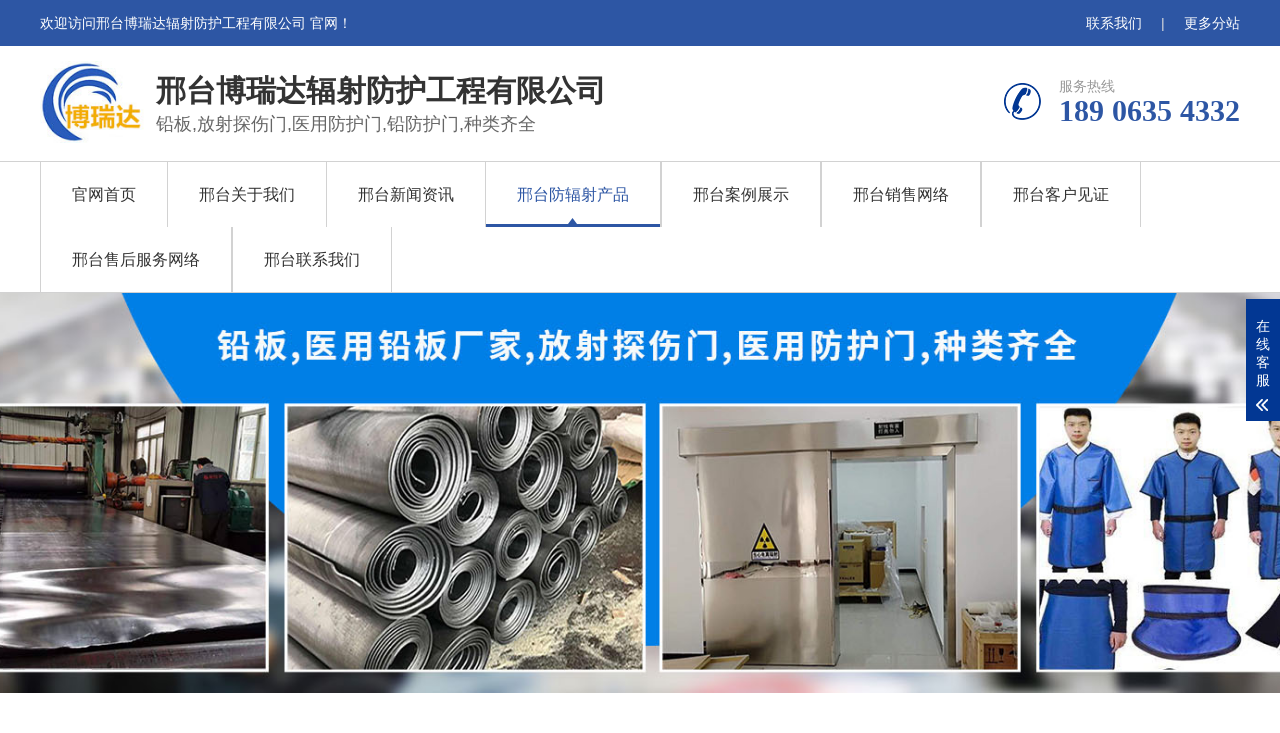

--- FILE ---
content_type: text/html; charset=utf-8
request_url: http://xingtai.lcyggj.com/pro/pro1/750.html
body_size: 7647
content:
<!DOCTYPE html>
<html lang="zh-CN">
<head>
<meta charset="UTF-8">
<meta http-equiv="X-UA-Compatible" content="IE=Edge">
<meta name="renderer" content="webkit|ie-comp|ie-stand" />
<meta name="viewport" content="width=device-width, initial-scale=1.0, maximum-scale=1.0, user-scalable=0">
<meta http-equiv="Cache-Control" content="no-transform"/> 
<meta name="applicable-device" content="pc">
<meta name="MobileOptimized" content="width"/>
<meta name="HandheldFriendly" content="true"/>
<title>阻隔辐射铅板材价格</title>
<meta name="keywords" content="阻隔辐射铅板材价格">
<meta name="description" content="铅板是一种对辐射有良好屏蔽作用的材料，被广泛应用于医疗、核工业、电力、矿山等领域的辐射屏蔽和防护。例如，在医院放射科、放疗机房、工业探伤室等场所，常常使用铅板作为墙体、门、窗等结构的防护材料，以保护工作人员和患者的安全。">
<link rel="stylesheet" href="/template/default/index/css/animate.min.css">
<link rel="stylesheet" href="/template/default/index/css/swiper.min.css">
<link rel="stylesheet" href="/template/default/index/css/yunu.css">
<link rel="Shortcut Icon" type=image/x-icon href="/favicon.ico" />
<link rel="stylesheet" href="/template/default/index/css/media.css">
<script src="/template/default/index/js/jquery.min.js"></script>
<script src="/template/default/index/js/wow.min.js"></script>
<script src="/template/default/index/js/swiper.min.js"></script>
<script src="/template/default/index/js/yunu.js"></script>
</head>
<body>
<script>
var _hmt = _hmt || [];
(function() {
  var hm = document.createElement("script");
  hm.src = "https://hm.baidu.com/hm.js?ffdb849e67dc50bda9527be0763faa42";
  var s = document.getElementsByTagName("script")[0]; 
  s.parentNode.insertBefore(hm, s);
})();
</script>

<div class="topbar">
  <div class="container clearfix">
       <span class="fr">
            <a href="http://xingtai.lcyggj.com/contactus/">联系我们</a> 
            <em>|</em>
            <a href="http://xingtai.lcyggj.com/map/">更多分站</a>
            </span> 
            <span>欢迎访问邢台博瑞达辐射防护工程有限公司 官网！</span> 
       </div>
</div>
<div class="header">
  <div class="container clearfix"> <a href="javascript:;" class="menu-btn"><span></span></a>
    <div class="logo img-center wow zoomIn"><a href="http://xingtai.lcyggj.com/" title="邢台博瑞达辐射防护工程有限公司 "><img src="/uploads/image/20231007/9206283a1aacbdb33a887a7fab70e399.jpg" alt="邢台博瑞达辐射防护工程有限公司 "></a></div>
    <div class="text wow zoomIn"><strong>邢台博瑞达辐射防护工程有限公司 </strong>铅板,放射探伤门,医用防护门,铅防护门,种类齐全</div>
    <div class="tel wow bounce">服务热线<strong>189 0635 4332</strong></div>
  </div>
    <div class="nav">
    <div class="container">
      <ul>
        <li><a href="http://xingtai.lcyggj.com/">官网首页</a></li>
                <li class="dropdown"> <i class="arr"></i> <a href="http://xingtai.lcyggj.com/about/">邢台关于我们</a>
                    <div class="dropdown-box">
             
            <p><a href="http://xingtai.lcyggj.com/about/">邢台公司简介</a></p>
             
            <p><a href="http://xingtai.lcyggj.com/fengcai/">邢台公司图片</a></p>
                      </div>
                  </li>
                <li class="dropdown"> <i class="arr"></i> <a href="http://xingtai.lcyggj.com/news/">邢台新闻资讯</a>
                    <div class="dropdown-box">
             
            <p><a href="http://xingtai.lcyggj.com/news/companynews/">邢台公司新闻</a></p>
             
            <p><a href="http://xingtai.lcyggj.com/news/industynews/">邢台行业资讯</a></p>
             
            <p><a href="http://xingtai.lcyggj.com/news/wenti/">邢台常见问题</a></p>
                      </div>
                  </li>
                <li class="dropdown active"> <i class="arr"></i> <a href="http://xingtai.lcyggj.com/pro/">邢台防辐射产品</a>
                    <div class="dropdown-box">
             
            <p><a href="http://xingtai.lcyggj.com/pro/pro1/">邢台防辐射铅板</a></p>
             
            <p><a href="http://xingtai.lcyggj.com/pro/pro2/">邢台防辐射铅门</a></p>
             
            <p><a href="http://xingtai.lcyggj.com/pro/pro3/">邢台防辐射硫酸钡</a></p>
             
            <p><a href="http://xingtai.lcyggj.com/pro/pro4/">邢台防辐射铅屏风</a></p>
             
            <p><a href="http://xingtai.lcyggj.com/pro/pro5/">邢台防辐射铅衣</a></p>
             
            <p><a href="http://xingtai.lcyggj.com/pro/pro6/">邢台铅制品</a></p>
                      </div>
                  </li>
                <li class="">  <a href="http://xingtai.lcyggj.com/case/">邢台案例展示</a>
                  </li>
                <li class="">  <a href="http://xingtai.lcyggj.com/network/">邢台销售网络</a>
                  </li>
                <li class="">  <a href="http://xingtai.lcyggj.com/kehujianzheng/">邢台客户见证</a>
                  </li>
                <li class="">  <a href="http://xingtai.lcyggj.com/map/">邢台售后服务网络</a>
                  </li>
                <li class="">  <a href="http://xingtai.lcyggj.com/contactus/">邢台联系我们</a>
                  </li>
         
      </ul>
    </div>
  </div>
</div>
<div class=" banner-sub" style="background-image:url(/uploads/nybanner.jpg)"></div>

<div class="section-sub">
  <div class="container">
    <div class="ct2 clearfix">
      <div class="ct2-sd">
    <div class="panel-sd">
            <div class="tit"><span>邢台防辐射产品</span>product center</div>
      
            <ul class="lanmu">
                    <li class="active open"><a href="http://xingtai.lcyggj.com/pro/pro1/">邢台防辐射铅板</a>
                      </li>
                    <li class=""><a href="http://xingtai.lcyggj.com/pro/pro2/">邢台防辐射铅门</a>
                      </li>
                    <li class=""><a href="http://xingtai.lcyggj.com/pro/pro3/">邢台防辐射硫酸钡</a>
                      </li>
                    <li class=""><a href="http://xingtai.lcyggj.com/pro/pro4/">邢台防辐射铅屏风</a>
                      </li>
                    <li class=""><a href="http://xingtai.lcyggj.com/pro/pro5/">邢台防辐射铅衣</a>
                      </li>
                    <li class=""><a href="http://xingtai.lcyggj.com/pro/pro6/">邢台铅制品</a>
                      </li>
                    <li class=""><a href="http://xingtai.lcyggj.com/qianfang/">铅房</a>
                      </li>
                    <li class=""><a href="http://xingtai.lcyggj.com/liusuanbeiban/">硫酸钡板</a>
                      </li>
                    <li class=""><a href="http://xingtai.lcyggj.com/qianboli/">铅玻璃</a>
                      </li>
                </ul>
    </div>
    <div class="panel-sd">
      <div class="tit"><i>联系我们</i>Contact us</div>
      <div class="contact-sd">
          <div class="tel">全国咨询热线<strong>189 0635 4332</strong></div>
          <div class="cont">
              <p><b>邢台博瑞达辐射防护工程有限公司 </b></p>
              <p>公司地址：市经济开发区工业园</p>
              <p>联系电话：189 0635 4332</p>
              <p>联系传真：0635-3855655</p>
              <p>公司邮箱：894552667@QQ.com</p>
          </div>
      </div>
    </div>
  </div>
      <div class="ct2-mn">
        <div class="yunu-curmbs"> <span>您的位置：</span> <a href="http://xingtai.lcyggj.com/">首页</a>&gt;&gt;<a href="http://xingtai.lcyggj.com/pro/">邢台防辐射产品</a>&gt;&gt;<a href="http://xingtai.lcyggj.com/pro/pro1/">邢台防辐射铅板</a> </div>
        <div class="yunu-showcase clearfix">
          <div class="pc-slide">
            <div class="view">
              <div class="swiper-container swiper-container-horizontal">
                <div class="swiper-wrapper">
                  <div class="swiper-slide">
                    <div class="img-center"> <img src="/uploads/image/20240108/298c1ed0a4bb0a34c12d84d4071bac94.jpg" rel="/uploads/image/20240108/298c1ed0a4bb0a34c12d84d4071bac94.jpg" class="jqzoom" /> </div>
                  </div>
                                    <div class="swiper-slide">
                    <div class="img-center"> <img src="/uploads/image/20240108/f361b9c3e4e169b3133c379317785539.jpg" rel="/uploads/image/20240108/f361b9c3e4e169b3133c379317785539.jpg" class="jqzoom" /> </div>
                  </div>
                                    <div class="swiper-slide">
                    <div class="img-center"> <img src="/uploads/image/20240108/3597d7ab099e8b1bed9fb467d7b83d12.jpg" rel="/uploads/image/20240108/3597d7ab099e8b1bed9fb467d7b83d12.jpg" class="jqzoom" /> </div>
                  </div>
                                    <div class="swiper-slide">
                    <div class="img-center"> <img src="/uploads/image/20240108/599b55224a88202ea2ff8bb2305b13df.jpg" rel="/uploads/image/20240108/599b55224a88202ea2ff8bb2305b13df.jpg" class="jqzoom" /> </div>
                  </div>
                                    <div class="swiper-slide">
                    <div class="img-center"> <img src="/uploads/image/20240108/bc670e7dd790fc31c80e381b2298b961.jpg" rel="/uploads/image/20240108/bc670e7dd790fc31c80e381b2298b961.jpg" class="jqzoom" /> </div>
                  </div>
                                    <div class="swiper-slide">
                    <div class="img-center"> <img src="/uploads/image/20240108/9f7e6f88c392746b679b57a53795a2c5.jpg" rel="/uploads/image/20240108/9f7e6f88c392746b679b57a53795a2c5.jpg" class="jqzoom" /> </div>
                  </div>
                                  </div>
              </div>
            </div>
            <div class="preview"> <a class="arrow-left" href="javascript:;"></a> <a class="arrow-right" href="javascript:;"></a>
              <div class="swiper-container swiper-container-horizontal">
                <div class="swiper-wrapper">
                  <div class="swiper-slide">
                    <div class="img-center"><img src="/uploads/image/20240108/298c1ed0a4bb0a34c12d84d4071bac94.jpg"></div>
                  </div>
                                    <div class="swiper-slide">
                    <div class="img-center"><img src="/uploads/image/20240108/f361b9c3e4e169b3133c379317785539.jpg"></div>
                  </div>
                                    <div class="swiper-slide">
                    <div class="img-center"><img src="/uploads/image/20240108/3597d7ab099e8b1bed9fb467d7b83d12.jpg"></div>
                  </div>
                                    <div class="swiper-slide">
                    <div class="img-center"><img src="/uploads/image/20240108/599b55224a88202ea2ff8bb2305b13df.jpg"></div>
                  </div>
                                    <div class="swiper-slide">
                    <div class="img-center"><img src="/uploads/image/20240108/bc670e7dd790fc31c80e381b2298b961.jpg"></div>
                  </div>
                                    <div class="swiper-slide">
                    <div class="img-center"><img src="/uploads/image/20240108/9f7e6f88c392746b679b57a53795a2c5.jpg"></div>
                  </div>
                                  </div>
              </div>
            </div>
          </div>
          <div class="yunu-showcase-info">
            <h1 class="protit">邢台阻隔辐射铅板材价格</h1>
            <p><span style="color: rgb(5, 7, 59); font-family: -apple-system, BlinkMacSystemFont, &quot;Segoe UI&quot;, Roboto, Ubuntu, &quot;Helvetica Neue&quot;, Helvetica, Arial, &quot;PingFang SC&quot;, &quot;Hiragino Sans GB&quot;, &quot;Microsoft YaHei UI&quot;, &quot;Microsoft YaHei&quot;, &quot;Source Han Sans CN&quot;, sans-serif, &quot;Apple Color Emoji&quot;, &quot;Segoe UI Emoji&quot;; font-size: 15px; text-wrap: wrap; background-color: rgb(253, 253, 254);">铅板是一种对辐射有良好屏蔽作用的材料，被广泛应用于医疗、核工业、电力、矿山等领域的辐射屏蔽和防护。例如，在医院放射科、放疗机房、工业探伤室等场所，常常使用铅板作为墙体、门、窗等结构的防护材料，以保护工作人员和患者的安全。</span></p>            <div class="tel"><a href="javascript:;" class="btn1">在线咨询</a>全国热线<br>
              <strong>189 0635 4332</strong></div>
          </div>
        </div>
        <ul class="prod-menu clearfix">
          <li class="active"><a href="javascript:;">产品介绍</a></li>
        </ul>
        <div class="prod-con swiper-container">
          <div class="swiper-wrapper">
            <div class="swiper-slide yunu-infocontent-body">
              <p class="" style="box-sizing: border-box; padding: 0px; -webkit-font-smoothing: antialiased; list-style: none; font-family: -apple-system, BlinkMacSystemFont, &quot;Segoe UI&quot;, Roboto, Ubuntu, &quot;Helvetica Neue&quot;, Helvetica, Arial, &quot;PingFang SC&quot;, &quot;Hiragino Sans GB&quot;, &quot;Microsoft YaHei UI&quot;, &quot;Microsoft YaHei&quot;, &quot;Source Han Sans CN&quot;, sans-serif, &quot;Apple Color Emoji&quot;, &quot;Segoe UI Emoji&quot;; margin-top: 0px; margin-bottom: 0px; font-size: 15px; line-height: 1.75; color: rgb(5, 7, 59); text-wrap: wrap; background-color: rgb(253, 253, 254);">铅板是一种具有多种用途的材料，其主要的用途包括以下几个方面：</p><p class="" style="box-sizing: border-box; padding: 0px; -webkit-font-smoothing: antialiased; list-style: none; font-family: -apple-system, BlinkMacSystemFont, &quot;Segoe UI&quot;, Roboto, Ubuntu, &quot;Helvetica Neue&quot;, Helvetica, Arial, &quot;PingFang SC&quot;, &quot;Hiragino Sans GB&quot;, &quot;Microsoft YaHei UI&quot;, &quot;Microsoft YaHei&quot;, &quot;Source Han Sans CN&quot;, sans-serif, &quot;Apple Color Emoji&quot;, &quot;Segoe UI Emoji&quot;; margin-top: 0px; margin-bottom: 0px; font-size: 15px; line-height: 1.75; color: rgb(5, 7, 59); text-wrap: wrap; background-color: rgb(253, 253, 254);"><img src="/uploads/image/20240108/1704700145.jpg" title="1704700145.jpg" alt="1e761cdc982ad6cacd52a1c5afcf5dd.jpg"/></p><ol style="box-sizing: border-box; padding: 0px 0px 0px 32px; -webkit-font-smoothing: antialiased; list-style-position: outside; list-style-image: none; font-family: -apple-system, BlinkMacSystemFont, &quot;Segoe UI&quot;, Roboto, Ubuntu, &quot;Helvetica Neue&quot;, Helvetica, Arial, &quot;PingFang SC&quot;, &quot;Hiragino Sans GB&quot;, &quot;Microsoft YaHei UI&quot;, &quot;Microsoft YaHei&quot;, &quot;Source Han Sans CN&quot;, sans-serif, &quot;Apple Color Emoji&quot;, &quot;Segoe UI Emoji&quot;; margin-top: 14px; margin-bottom: 1em; font-size: 15px; line-height: 1.75; color: rgb(5, 7, 59); text-wrap: wrap; background-color: rgb(253, 253, 254);" class=" list-paddingleft-2"><li><p>防辐射：铅板是一种对辐射有良好屏蔽作用的材料，被广泛应用于医疗、核工业、电力、矿山等领域的辐射屏蔽和防护。例如，在医院放射科、放疗机房、工业探伤室等场所，常常使用铅板作为墙体、门、窗等结构的防护材料，以保护工作人员和患者的安全。</p></li><li><p>隔音：铅板具有良好的隔音效果，可用于隔音墙、隔音罩等场合，有效降低噪音的传播。</p></li><li><p>铅板还可以用于制造铅蓄电池、电缆护套、保险管等工业产品，以及化工防腐管道、污水处理工程等领域。</p></li><li><p>铅板能吸收放射性射线，可用于核反应堆中减速离心机叶片、医用辐射防护材料等领域。</p></li></ol><p class="" style="box-sizing: border-box; padding: 0px; -webkit-font-smoothing: antialiased; list-style: none; font-family: -apple-system, BlinkMacSystemFont, &quot;Segoe UI&quot;, Roboto, Ubuntu, &quot;Helvetica Neue&quot;, Helvetica, Arial, &quot;PingFang SC&quot;, &quot;Hiragino Sans GB&quot;, &quot;Microsoft YaHei UI&quot;, &quot;Microsoft YaHei&quot;, &quot;Source Han Sans CN&quot;, sans-serif, &quot;Apple Color Emoji&quot;, &quot;Segoe UI Emoji&quot;; margin-top: 14px; margin-bottom: 0px; font-size: 15px; line-height: 1.75; color: rgb(5, 7, 59); text-wrap: wrap; background-color: rgb(253, 253, 254);">总之，铅板具有多种用途，可根据不同的需求进行选择和应用。但需要注意的是，铅板具有一定的放射性，使用时应确保符合相关安全标准和规定，避免对人体造成潜在危害。同时，废弃的铅板应进行妥善处理，以保护环境和人类健康。</p><p><br/></p>            </div>
          </div>
        </div>
        <ul class="yunu-infocontent-epx">
            <li> <span>上一条</span> <a href="http://xingtai.lcyggj.com/pro/pro1/732.html"><em>查看详情 +</em>邢台铅板</a> </li>
            <li> <span>下一条</span> <a href="http://xingtai.lcyggj.com/pro/pro1/754.html"><em>查看详情 +</em>邢台射线防护铅板 支持加工定制</a> </li>
        </ul>
        <div class="yunu-infocontent-return"> 本文标签：<a href="http://xingtai.lcyggj.com/tag/%E9%98%BB%E9%9A%94%E8%BE%90%E5%B0%84%E9%93%85%E6%9D%BF%E6%9D%90">阻隔辐射铅板材</a><a href="http://xingtai.lcyggj.com/tag/%E4%BB%B7%E6%A0%BC">价格</a></div>
        <div class="yunu-link">
          <h4>相关服务 <small>/ service</small></h4>
          <ul class="clearfix">
                 
                <li><a href="http://xingtai.lcyggj.com/pro/pro1/750_邢台阻隔辐射铅板材价格厂家.html">邢台阻隔辐射铅板材价格厂家</a></li>
                 
                <li><a href="http://xingtai.lcyggj.com/pro/pro1/750_邢台阻隔辐射铅板材价格报价.html">邢台阻隔辐射铅板材价格报价</a></li>
                 
                <li><a href="http://xingtai.lcyggj.com/pro/pro1/750_邢台阻隔辐射铅板材价格哪家好.html">邢台阻隔辐射铅板材价格哪家好</a></li>
                 
                <li><a href="http://xingtai.lcyggj.com/pro/pro1/750_邢台阻隔辐射铅板材价格批发.html">邢台阻隔辐射铅板材价格批发</a></li>
                 
                <li><a href="http://xingtai.lcyggj.com/pro/pro1/750_邢台阻隔辐射铅板材价格库存充足.html">邢台阻隔辐射铅板材价格库存充足</a></li>
                 
                <li><a href="http://xingtai.lcyggj.com/pro/pro1/750_邢台阻隔辐射铅板材价格质量可靠.html">邢台阻隔辐射铅板材价格质量可靠</a></li>
                 
                <li><a href="http://xingtai.lcyggj.com/pro/pro1/750_邢台阻隔辐射铅板材价格多少钱一吨.html">邢台阻隔辐射铅板材价格多少钱一吨</a></li>
                 
                <li><a href="http://xingtai.lcyggj.com/pro/pro1/750_邢台阻隔辐射铅板材价格价格多少.html">邢台阻隔辐射铅板材价格价格多少</a></li>
                 
                <li><a href="http://xingtai.lcyggj.com/pro/pro1/750_邢台阻隔辐射铅板材价格生产厂家.html">邢台阻隔辐射铅板材价格生产厂家</a></li>
                 
                <li><a href="http://xingtai.lcyggj.com/pro/pro1/750_邢台阻隔辐射铅板材价格多少钱.html">邢台阻隔辐射铅板材价格多少钱</a></li>
                          </ul>
        </div>
        <div class="yunu-link">
          <h4>地区产品 <small>/ city</small></h4>
          <ul class="clearfix">
                                <li><a href="http://www.lcyggj.com/pro/qiaodong_pro1/750.html">桥东阻隔辐射铅板材价格</a></li>
                                <li><a href="http://www.lcyggj.com/pro/qxi_pro1/750.html">桥西阻隔辐射铅板材价格</a></li>
                                <li><a href="http://www.lcyggj.com/pro/lincheng_pro1/750.html">临城阻隔辐射铅板材价格</a></li>
                                <li><a href="http://www.lcyggj.com/pro/naqiu_pro1/750.html">内丘阻隔辐射铅板材价格</a></li>
                                <li><a href="http://www.lcyggj.com/pro/baixiang_pro1/750.html">柏乡阻隔辐射铅板材价格</a></li>
                                <li><a href="http://www.lcyggj.com/pro/longyao_pro1/750.html">隆尧阻隔辐射铅板材价格</a></li>
                                <li><a href="http://www.lcyggj.com/pro/renxian_pro1/750.html">任县阻隔辐射铅板材价格</a></li>
                                <li><a href="http://www.lcyggj.com/pro/nanhe_pro1/750.html">南和阻隔辐射铅板材价格</a></li>
                                <li><a href="http://www.lcyggj.com/pro/nj_pro1/750.html">宁晋阻隔辐射铅板材价格</a></li>
                                <li><a href="http://www.lcyggj.com/pro/julu_pro1/750.html">巨鹿阻隔辐射铅板材价格</a></li>
                          </ul>
        </div>
        <div class="yunu-link">
          <h4>相关产品 <small>/ product</small></h4>
          <ul class="list-1 list-1-2 clearfix">
             		
             <li><a href="http://xingtai.lcyggj.com/pro/pro1/1146.html"  title="邢台防辐射铅板">
              <div class="img-cover"><span style="background-image: url(/uploads/image/20250808141444.png);"></span></div>
              <div class="text">
                <p>邢台防辐射铅板 <span></span></p>
              </div>
              </a> </li>
              		
             <li><a href="http://xingtai.lcyggj.com/pro/pro1/1138.html"  title="邢台射线在铅板中衰减 原理">
              <div class="img-cover"><span style="background-image: url(/uploads/image/20250821140128.png);"></span></div>
              <div class="text">
                <p>邢台射线在铅板中衰减 原理 <span></span></p>
              </div>
              </a> </li>
              		
             <li><a href="http://xingtai.lcyggj.com/pro/pro1/1129.html"  title="邢台防辐射铅板">
              <div class="img-cover"><span style="background-image: url(/uploads/image/20250808141421.png);"></span></div>
              <div class="text">
                <p>邢台防辐射铅板 <span></span></p>
              </div>
              </a> </li>
              		
             <li><a href="http://xingtai.lcyggj.com/pro/pro1/1119.html"  title="邢台防辐射铅板">
              <div class="img-cover"><span style="background-image: url(/uploads/image/20250709142153.png);"></span></div>
              <div class="text">
                <p>邢台防辐射铅板 <span></span></p>
              </div>
              </a> </li>
               
          </ul>
        </div>
        <div class="yunu-link">
          <h4>相关新闻 <small>/ news</small></h4>
          <ul class="list-4 clearfix">
              		
              <li><a href="http://xingtai.lcyggj.com/news/companynews/1047.html"  title="邢台铅砖真的能够减少辐射吗？">邢台铅砖真的能够减少辐射吗？<span>[ 2025-02-20 ]</span></a></li>
              		
              <li><a href="http://xingtai.lcyggj.com/news/companynews/1041.html"  title="邢台防辐射铅门-铅门价格-防护铅门-铅门厂家山东宏鑫宇射线防护工程有限公司">邢台防辐射铅门-铅门价格-防护铅门-铅门厂家山东宏鑫宇射线防护工程有限公司<span>[ 2025-02-20 ]</span></a></li>
              		
              <li><a href="http://xingtai.lcyggj.com/news/companynews/1036.html"  title="邢台铅块有哪些优势">邢台铅块有哪些优势<span>[ 2025-02-20 ]</span></a></li>
              		
              <li><a href="http://xingtai.lcyggj.com/news/companynews/1032.html"  title="邢台医用射线防护门选择射线防护材料要点">邢台医用射线防护门选择射线防护材料要点<span>[ 2025-02-20 ]</span></a></li>
              		
              <li><a href="http://xingtai.lcyggj.com/news/companynews/1028.html"  title="邢台防辐射铅板性能跟其密度关系很大">邢台防辐射铅板性能跟其密度关系很大<span>[ 2025-02-20 ]</span></a></li>
              		
              <li><a href="http://xingtai.lcyggj.com/news/companynews/1026.html"  title="邢台铅板的生产产品特点">邢台铅板的生产产品特点<span>[ 2025-02-20 ]</span></a></li>
              		
              <li><a href="http://xingtai.lcyggj.com/news/companynews/1023.html"  title="邢台防辐射铅门就能阻绝辐射吗">邢台防辐射铅门就能阻绝辐射吗<span>[ 2025-02-20 ]</span></a></li>
              		
              <li><a href="http://xingtai.lcyggj.com/news/companynews/1018.html"  title="邢台铅板的用途有哪些？如何选择合适的铅板？">邢台铅板的用途有哪些？如何选择合适的铅板？<span>[ 2025-01-10 ]</span></a></li>
               
           </ul>
        </div>
      </div>
    </div>
  </div>
</div>
<script src="/template/default/index/js/jquery.imagezoom.min.js"></script> 
<script>
    var banner = new Swiper('.banner-sub', {
        autoplay: true,
        navigation: {
            prevEl: '.banner-sub .swiper-button-prev',
            nextEl: '.banner-sub .swiper-button-next'
        },
        pagination: {
            el: '.banner-sub .swiper-pagination',
            clickable: true
        }
    });
    if ($(window).width() > 767) {
        $('.jqzoom').imagezoom();
    }

    $('.preview .swiper-slide').eq(0).addClass('active-nav');

    var viewSwiper = new Swiper('.view .swiper-container', {
        on: {
            slideChangeTransitionStart: function() {
                updateNavPosition()
            }
        }
    });
    $('.view .arrow-left,.preview .arrow-left').on('click', function(e) {
        e.preventDefault();
        if (viewSwiper.activeIndex === 0) {
            viewSwiper.slideTo(viewSwiper.slides.length - 1, 1000);
            return
        }
        viewSwiper.slidePrev();
    });
    $('.view .arrow-right,.preview .arrow-right').on('click', function(e) {
        e.preventDefault();
        if (viewSwiper.activeIndex === viewSwiper.slides.length - 1) {
            viewSwiper.slideTo(0, 1000);
            return
        }
        viewSwiper.slideNext();
    });
    var previewSwiper = new Swiper('.preview .swiper-container', {
        //visibilityFullFit: true,
        slidesPerView: 3,
        allowTouchMove: false,
        spaceBetween: 5,
        on: {
            tap: function() {
                viewSwiper.slideTo(previewSwiper.clickedIndex)
            }
        }
    });
    function updateNavPosition() {
        $('.preview .active-nav').removeClass('active-nav');
        var activeNav = $('.preview .swiper-slide').eq(viewSwiper.activeIndex).addClass('active-nav');
        if (!activeNav.hasClass('swiper-slide-visible')) {
            if (activeNav.index() > previewSwiper.activeIndex) {
                var thumbsPerNav = Math.floor(previewSwiper.width / activeNav.width()) - 1;
                previewSwiper.slideTo(activeNav.index() - thumbsPerNav);
            } else {
                previewSwiper.slideTo(activeNav.index());
            }
        }
    }

</script>
<div class="footer">
  <div class="footer-nav">
    <div class="container">
      <ul>
        <li><a href="http://xingtai.lcyggj.com/">官网首页</a></li>
                <li><a href="http://xingtai.lcyggj.com/about/">邢台关于我们</a></li>
                <li><a href="http://xingtai.lcyggj.com/news/">邢台新闻资讯</a></li>
                <li><a href="http://xingtai.lcyggj.com/pro/">邢台防辐射产品</a></li>
                <li><a href="http://xingtai.lcyggj.com/case/">邢台案例展示</a></li>
                <li><a href="http://xingtai.lcyggj.com/network/">邢台销售网络</a></li>
                <li><a href="http://xingtai.lcyggj.com/kehujianzheng/">邢台客户见证</a></li>
                <li><a href="http://xingtai.lcyggj.com/map/">邢台售后服务网络</a></li>
                <li><a href="http://xingtai.lcyggj.com/contactus/">邢台联系我们</a></li>
              </ul>
    </div>
  </div>
  <div class="container clearfix">
    <div class="footer-logo img-center">
     <img src="/uploads/image/20220212/81245a2d2ae51f60bb7eb0f629315caa.png" />      <div class="text">博创防护</div>
    </div>
    <div class="footer-contact">
      <div class="footer-tit">联系我们</div>
      <p>公司地址：市经济开发区工业园</p>
      <p>联系电话：189 0635 4332</p>
      <p>联系传真：0635-3855655</p>
      <p>公司邮箱：894552667@QQ.com</p>
    </div>
    <div class="footer-ewm">
      <ul class="clearfix">
        <li>
          <div class="wrap">
            <div class="img-center"><img src="/uploads/image/20220212/fb0e7ebfaf75e3d100e4a1fbebb5342c.jpg" /></div>
            <p>扫码关注公众号</p>
          </div>
        </li>
        <li>
          <div class="wrap">
            <div class="img-center"><img src="/uploads/image/20220212/c741612b564a207f37cbe7d87b4138ce.png" /></div>
            <p>电子名片</p>
          </div>
        </li>
      </ul>
    </div>
  </div>
  <div class="footer-copy">
    <div class="container"><p>手机：189 0635 4332  电话：0635-3855655   邮箱：894552667@QQ.com </p>
<p>版权所有 © 山东博瑞达辐射防护工程有限公司 保留所有权利 <a href="http://beian.miit.gov.cn" target="_blank" rel="nofllow"  style="color:#fff"> 鲁ICP备2021020522号-7</a></p>
</div>
  </div>
</div>
<div class="footer-fix">
  <ul class="clearfix">
    <li><a href="http://xingtai.lcyggj.com/"><i class="i1"></i>网站首页</a></li>
    <li><a href="http://xingtai.lcyggj.com/pro/"><i class="i2"></i>产品中心</a></li>
    <li><a href="sms:189 0635 4332"><i class="i4"></i>发送短信</a></li>
    <li><a href="tel:189 0635 4332"><i class="i3"></i>电话咨询</a></li>
  </ul>
</div>
<div class="kf">
  <div class="kt-top">在线客服 <span class="close"> <b></b> <b></b> </span> </div>
  <div class="con">
    <ul class="qq">
      <li> <a class="IM-item-link IM-qq" style="height:25px;" target="_blank" href="http://wpa.qq.com/msgrd?v=3&amp;uin=77777777&amp;site=qq&amp;menu=yes"> <img border="0" src="/template/default/index/images/qq.png" alt="点击这里给我发消息" align="absmiddle" onerror="$(this).hide();"> 客服1 </a> </li>
      <li> <a class="IM-item-link IM-ali" style="height:25px;" target="_blank" href="http://amos.alicdn.com/getcid.aw?v=2&amp;uid=&amp;site=cntaobao&amp;s=2&amp;groupid=0&amp;charset=utf-8"> <img border="0" src="https://amos.alicdn.com/online.aw?v=2&amp;uid=&amp;site=cntaobao&amp;s=2&amp;charset=utf-8" alt="点击这里给我发消息" align="absmiddle"> 客服2 </a> </li>
    </ul>
    <h5>联系方式</h5>
    <div class="contact">
      <p>热线电话</p>
      <p></p>
      <p>上班时间</p>
      <p>周一到周五</p>
      <p>公司电话</p>
      <p>189 0635 4332</p>
    </div>
    <h5 class="qr-icon">二维码</h5>
    <div class="qr"><img src="/uploads/image/20220212/fb0e7ebfaf75e3d100e4a1fbebb5342c.jpg" /></div>
  </div>
  <div class="kf-side"> <b>在</b><b>线</b><b>客</b><b>服</b> <span class="arrow"></span> </div>
  <div class="backTop"></div>
</div>
<script>
var _hmt = _hmt || [];
(function() {
  var hm = document.createElement("script");
  hm.src = "https://hm.baidu.com/hm.js?ffdb849e67dc50bda9527be0763faa42";
  var s = document.getElementsByTagName("script")[0]; 
  s.parentNode.insertBefore(hm, s);
})();
</script>

<div id="message">
    <div class="messagebg"></div>
    <div class="m-content">
      <div class="m-message">
        <form id="myform1" method="post" action="">
          <input type="hidden" name="__token__" value="d4deb3c7619c36e12d97da4e69916213">
          <input type="hidden" name="__formid__" value="1">
          <input type="hidden" name="__returntype__" value="json">
          <label> <span>留言标题：</span>
          <input class="inp protitle" type="text" name="titles" value="">
           </label>
          <label> <span>你的姓名：</span>
          <input class="inp" type="text" name="name" value="">
          </label>
          <label> <span>联系电话：</span>
          <input class="inp" type="tel" name="phone" value="">
          </label>
          <label> <span>电子邮箱：</span>
          <input class="inp" type="email" name="email" value="">
          </label>
          <label> <span>联系地址：</span>
          <input class="inp" type="text" name="address" value="">
          </label>
          <label class="mes"> <span>留言内容：</span>
          <textarea name="yuanwang"></textarea>
          </label>
          <label  class="code clearfix">
          <span>验证码：</span>
          <input type="text" name="__captcha1__">
          <img src="http://xingtai.lcyggj.com/captcha/1" onClick="this.src='http://xingtai.lcyggj.com/captcha/1'" style="height:35px; width:100px;"/>
          </label>
          <div class="btn1-1">
            <input class="focus" type="button"  onclick="login()" value="提交">
            <input type="reset" value="重置">
          </div>
        </form>
        <script type="text/javascript">
             function GetRequestParameters() {
                    var url = location.search; //获取url中"?"符后的字串
                    var theRequest = new Object();
                    if (url.indexOf("?") != -1) {
                        var str = url.substr(1);
                        var strs = str.split("&"); //将所有参数拆分放入数组
                        for (var i = 0; i < strs.length; i++) {  //遍历参数数组
                            theRequest[strs[i].split("=")[0]] = decodeURIComponent(strs[i].split("=")[1]);
                        }
                    }
                    return Parameters;
            }
        </script>
      </div>
    </div>
</div>
<script type="text/javascript">
    var inptext = $('.protit').html();
    $('.btn1').click(function(){
        $('#message').css({
            "transform":"scale(1)",
            "transition":".5s"
        });
        $('.protitle').val(inptext);
    })
    $('.messagebg').click(function(){
        $('#message').css({
            "transform":"scale(0)",
            "transition":".5s"
        });
    })
    function login() {
        $.ajax({
            type: "POST",
            dataType: "json",
            url: "http://xingtai.lcyggj.com/myform/",
            data: $('#myform1').serialize(),
            success: function (result) {
                console.log(result);
                if (result.status == "success") {
                    $('#myform1')[0].reset();
                    $('#message').css({
                        "transform":"scale(0)",
                        "transition":".5s"
                    });
                    alert("提交成功");
                }else {
                    alert(result.msg);
                }
            },
            error : function() {
                alert(result.msg);
            }
        });
    }
</script>
</body>
</html>

--- FILE ---
content_type: text/css
request_url: http://xingtai.lcyggj.com/template/default/index/css/yunu.css
body_size: 6736
content:
html{-ms-text-size-adjust:100%;-webkit-text-size-adjust:100%;line-height:1.15;-webkit-tap-highlight-color:rgba(0,0,0,0)}

body{margin:0;font-family:"Microsoft Yahei",PingFangSC-Regular,"Helvetica Neue",Helvetica,Arial,"Hiragino Sans GB","Heiti SC","WenQuanYi Micro Hei",sans-serif;line-height:1.42857143;font-size:14px;min-width:1230px;background:#fff;color:#333}

h1{font-size:2em;margin:.67em 0}

figure{margin:1em 40px}

hr{box-sizing:content-box;height:0;overflow:visible}

a{-webkit-text-decoration-skip:objects;background-color:transparent}

abbr[title]{border-bottom:none;-webkit-text-decoration:underline dotted;text-decoration:underline dotted}

b,strong{font-weight:bolder}

dfn{font-style:italic}

mark{background-color:#ff0;color:#000}

small{font-size:80%}

sub,sup{font-size:75%;line-height:0;position:relative;vertical-align:baseline}

sub{bottom:-.25em}

sup{top:-.5em}

audio:not([controls]){display:none;height:0}

img{border-style:none}

svg:not(:root){overflow:hidden}

button,input,optgroup,select,textarea{line-height:1.42857143;margin:0;outline:none}

body,button,input,select,textarea{text-rendering:optimizeLegibility;-webkit-font-smoothing:antialiased;-moz-osx-font-smoothing:grayscale;-moz-font-feature-settings:"liga","kern"}

button,input{overflow:visible}

button,select{text-transform:none}

button,html [type=button],[type=reset],[type=submit]{-webkit-appearance:button}

button::-moz-focus-inner,[type=button]::-moz-focus-inner,[type=reset]::-moz-focus-inner,[type=submit]::-moz-focus-inner{border-style:none;padding:0}

button:-moz-focusring,[type=button]:-moz-focusring,[type=reset]:-moz-focusring,[type=submit]:-moz-focusring{outline:1px dotted ButtonText}

fieldset{padding:.35em .75em .625em}

legend{box-sizing:border-box;color:inherit;display:table;max-width:100%;padding:0;white-space:normal}

progress{display:inline-block;vertical-align:baseline}

textarea{overflow:auto}

[type=checkbox],[type=radio]{box-sizing:border-box;padding:0}

[type=number]::-webkit-inner-spin-button,[type=number]::-webkit-outer-spin-button{height:auto}

[type=search]{-webkit-appearance:textfield;outline-offset:-2px}

[type=search]::-webkit-search-cancel-button,[type=search]::-webkit-search-decoration{-webkit-appearance:none}

::-webkit-file-upload-button{-webkit-appearance:button;font:inherit}

summary{display:list-item}

article,aside,footer,header,nav,section,figcaption,figure,main,details,menu{display:block}

pre,code,kbd,samp{font-family:monospace,monospace;font-size:1em}

audio,video,canvas{display:inline-block}

template,[hidden]{display:none}

.fl{ float: left;}

.fr{ float: right; }



.clearfix{zoom:1}

.clearfix:before,.clearfix:after{display:table;line-height:0;content:""}

.clearfix:after{clear:both}



a{color:#333;text-decoration:none}

a:hover{color:#2d56a4}

ul{margin:0;list-style:none;padding:0}



.img-center{text-align:center;font-size:0}

.img-center img{

display:inline-block;

width:auto;

height:auto;

max-width:100%;

max-height:100%;

vertical-align:middle;

transition:all 0.5s

    

}



.img-cover{overflow:hidden;position:relative}

.img-cover span{display:block;width:100%;background:no-repeat center / cover;transition:all 0.5s;height:100%;position:absolute;left:0;top:0}



.container{padding:0 15px;width:1200px;margin:0 auto}



#message{position:fixed;width:100%;height:100%;left:0;top:0;z-index:1000;transform:scale(0);transition:.3s}

.messagebg{position:absolute;top:0;left:0;width:100%;height:100%;background:rgba(0,0,0,.6);z-index:1001}

#message .m-content{margin-top:8%}

#message .m-content .m-message{background:#fff;width:580px;background:#fff;padding:50px;margin:0 auto;position:relative;z-index:1002;box-shadow:1px 1px 50px rgba(0,0,0,.3)}

.m-message{width:494px;margin:48px auto 0}

.m-message label{margin-bottom:15px;display:block;font-size:14px}

.m-message label em{display:block;float:right;color:red;height:32px;line-height:32px}

.m-message label span{width:70px;height:34px;line-height:34px;color:#2F2F2F;float:left;font-weight:bold;text-align:right;margin-right:30px;display:inline-block}

.m-message label input.inp,.m-message label textarea,.m-message label.code input{width:73%;overflow:hidden;height:32px;line-height:32px;border:#cccccc 1px solid;border-radius:3px;padding:0 14px;box-sizing:border-box;color:#555;-webkit-box-shadow:inset 0 1px 1px rgba(0,0,0,.075);box-shadow:inset 0 1px 1px rgba(0,0,0,.075);-webkit-transition:border-color ease-in-out .15s,-webkit-box-shadow ease-in-out .15s;-o-transition:border-color ease-in-out .15s,box-shadow ease-in-out .15s;transition:border-color ease-in-out .15s,box-shadow ease-in-out .15s}

.m-message label input:focus,.m-message label textarea:focus{border-color:#66afe9;outline:0;-webkit-box-shadow:inset 0 1px 1px rgba(0,0,0,.075),0 0 8px rgba(247,150,0,.6);box-shadow:inset 0 1px 1px rgba(0,0,0,.075),0 0 8px rgba(247,150,0,.6)}

.m-message label textarea{height:72px;line-height:24px;padding:10px 14px}

.m-message label.code{line-height:34px}

.m-message label.code input{width:30%;float:left;margin-right:30px}

.m-message label.code .pic{display:inline-block;vertical-align:top;width:80px;height:32px}

.m-message label.code img{display:block;width:100%;height:100%}



.btn1{display:block;line-height:32px;padding-left:15px;background-color:#333;color:#fff;margin-top:10px}

.btn1:hover{background-color:#444;color:white}

.btn1 span{display:block;padding-left:15px;background-repeat:no-repeat;background-position:left center;background-image:url(../images/btn-r.png)}

.btn1-1 input{width:52px;height:32px;line-height:32px;background:#e8e8e8;border:none;color:#333;margin-right:22px;cursor:pointer;transition:0.3s}

.btn1-1{padding-left:100px}

.btn1-1 input.focus{background:#2d56a4;color:#fff}

.btn1-1 input.focus:hover{background:#444}

.btn1-1 input:hover{background:#ccc}



.kf{width:208px;position:fixed;right:-208px;top:50%;transform:translateY(-50%);z-index:10}

.kt-top{height:40px;line-height:40px;background:url(../images/kefu.png) 12px center no-repeat #023793;-ms-background-size:auto 20px;background-size:auto 20px;padding-left:46px;font-size:14px;color:#fff}

.kt-top span:hover{transform:rotate(90deg)}

.kt-top span{width:18px;height:16px;float:right;position:relative;margin:10px 10px 0 0;cursor:pointer;transition:.5s;-webkit-transition:.5s;-moz-transition:.5s;-ms-transition:.5s;-o-transition:.5s}

.kt-top span b{width:100%;height:2px;background:#fff;display:block;position:absolute;top:50%;left:0}

.kt-top span b:first-child{transform:rotate(45deg);-webkit-transform:rotate(45deg);-moz-transform:rotate(45deg);-ms-transform:rotate(45deg);-o-transform:rotate(45deg)}

.kt-top span b:last-child{transform:rotate(-45deg);-webkit-transform:rotate(-45deg);-moz-transform:rotate(-45deg);-ms-transform:rotate(-45deg);-o-transform:rotate(-45deg)}

.kf .con{overflow:hidden;background:#fff}

.kf .qq li{height:36px;line-height:36px;border-bottom:#f5f5f5 solid 1px;padding-left:16px}

.kf .qq li a{height:36px!important;color:#666;overflow:hidden;white-space:nowrap;text-overflow:ellipsis;text-decoration:initial;display:block}

.kf .qq li a img{padding-right:6px}

.kf .con h5{height:26px;line-height:26px;margin-top:12px;background:url(../images/lianxi.png) 16px center no-repeat;padding-left:45px;color:#666;font-size:14px;margin-bottom:0}

.kf .contact{margin-top:1px;height:auto;background-color:#fff}

.kf .contact p{height:26px;line-height:26px;color:#666;font-size:14px;padding-left:22px;margin:0}

.kf .contact p:nth-child(2n){padding-left:32px}

.kf .con h5.qr-icon{background:url(../images/erweima.png) 16px center no-repeat}

.kf .con .qr{margin-top:10px;padding-left:40px}

.kf .con .qr img{width:110px;height:110px}

.kf .backTop{width:100%;height:40px;margin-top:10px;background:url(../images/huidaodingbu.png) center center no-repeat #023793;background-size:18px auto;cursor:pointer}

.kf-side{padding:18px 10px 10px;background:#023793;position:absolute;top:50%;transform:translateY(-50%);-webkit-transform:translateY(-50%);-moz-transform:translateY(-50%);-ms-transform:translateY(-50%);-o-transform:translateY(-50%);left:-34px;cursor:pointer}

.kf-side b{display:block;color:#fff;line-height:18px;font-size:14px;font-weight:400}

.kf-side span.arrow{width:12px;height:12px;background:url(../images/jt-1.png) no-repeat;-ms-background-size:auto 12px;background-size:auto 12px;display:block;margin-top:10px}

.kf-side span.on{background:url(../images/jt-2.png) no-repeat;-ms-background-size:auto 12px;background-size:auto 12px}



.footer-fix{box-shadow:0 0 10px rgba(0,0,0,0.2);position:fixed;bottom:0;left:0;width:100%;background-color:#fff;z-index:10;display:none}

.footer-fix li{float:left;width:25%}

.footer-fix li a{display:block;text-align:center;padding:7px 0;font-size:12px;line-height:1}

.footer-fix li i{display:block;height:20px;background:no-repeat center;background-size:contain;margin-bottom:4px}

.footer-fix li i.i1{background-image:url(../images/f_01.png)}

.footer-fix li i.i2{background-image:url(../images/f_02.png)}

.footer-fix li i.i3{background-image:url(../images/f_03.png)}

.footer-fix li i.i4{background-image:url(../images/f_04.png)}



.swiper-button-prev,.swiper-button-next{outline:none}



.swiper-pagination-bullet{ background:#ca0000 }

.swiper-pagination-bullet-active{background-color:#FFF;}



.topbar{padding:13px 0;background-color:#2d56a4;color:#FFF;}

.topbar em{font-style:normal;color:#ddd;padding:0 15px}

.topbar a{color:#FFF}



.header{background-color:#fff}

.header .logo{float:left;font-size:0;height:82px;line-height:82px;text-align:left;padding:15px 0}



.header .tel{float:right;background:url(../images/tel.png) no-repeat 0 center;padding-left:55px;margin-top:30px;color:#999}

.header .tel strong{display:block;font-size:30px;font-family:Impact;line-height:1;color:#2d56a4}



.header .text{float:left;font-size:18px;margin:20px 0 20px 10px;padding:4px 0 4px 0px;color:#666666}

.header .text strong{display:block;font-size:30px;color:#333333;margin-bottom:0px}



.header .nav{font-size:0; border-top: 1px solid #d2d2d2;border-bottom: 1px solid #d2d2d2;}

.header .nav li{display:inline-block;vertical-align:middle}

.header .nav li a{display:block;font-size:16px;line-height:65px;padding:0 31px;color:#333; border-right: 1px solid #d2d2d2;}

.header .nav li a:first-child{ border-left: 1px solid #d2d2d2; }

.header .nav li .arr{float:right;height:40px;width:40px;position:relative;display:none}

.header .nav li .arr:after{content:'';border-top:2px solid #ccc;border-left:2px solid #ccc;box-sizing:content-box;display:block;width:8px;height:8px;margin:auto;position:absolute;top:0;bottom:0;transform:rotate(135deg);right:15px}

.header .nav li.active>a,.header .nav li.open>a,.header .nav li>a:hover{background: url(../images/nav_hover.png) no-repeat bottom; color:#2d56a4;}

.header .nav li.dropdown{position:relative}

.header .nav .dropdown-box{position:absolute;left:0;min-width:100%;top:100%;display:none;z-index:10;text-align:center;box-shadow:0 6px 12px rgba(0,0,0,0.18);background-color:rgba(255,255,255,0.9)}

.header .nav .dropdown-box p{margin:0;}

.header .nav .dropdown-box a{white-space:nowrap;overflow:hidden;text-overflow:ellipsis;padding:0 10px;font-size:15px;background-color:transparent !important;line-height:40px;color:#2d56a4  !important}

.header .nav .dropdown-box a:hover{background-color:#FFF !important;color:#2d56a4 !important}

.header .nav li.open .dropdown-box{display:block}



.menu-btn{display:none;padding:12px 0;float:right;margin-left:15px}

.menu-btn:before,.menu-btn:after,.menu-btn span{display:block;height:2px;background-color:#023793;content:''}

.menu-btn:before{width:24px}

.menu-btn:after{width:18px;margin-left:6px}

.menu-btn span{width:12px;margin:6px 0 6px 12px}



.banner{
    /*height:673px;position:relative*/
        width: 100%;
    max-width: 1920px;
    margin: 0 auto;
    overflow: hidden;
    position: relative;
    
    
}

.banner .swiper-slide{background:no-repeat center / cover}

.banner .swiper-pagination-bullet{ background:#ca0000; width: 20px; height: 20px;opacity: 1;}

.banner .swiper-pagination-bullet-active{background-color:#FFF;}

.banner .swiper-slide img{
    max-width: 100%;
    display: block;  
    
}

.yunu-sou{padding:23px 0;}

.yunu-sou .hot{float:left;padding:15px 0 0;}

.yunu-sou .hot a{margin-right:10px}

.yunu-sou .hform{float:right;border:1px solid #eee;}

.yunu-sou .hform input{float:left;padding:10px 12px;width:360px;font-size:14px; border: none;}

.yunu-sou .hform button{border:0;padding:0;float:left;cursor:pointer;outline:none;width:48px;height:43px;color:#fff;background:url(../images/search-btn.jpg) no-repeat center;font-size:0}



.yunu-link{padding:20px 0}

.yunu-link h4{border-bottom:1px solid #ddd;margin:0;font-size:18px;color:#023793;padding-bottom:15px}

.yunu-link h4 small{text-transform:uppercase;font-size:16px;font-weight:normal;color:#999}

.yunu-link ul{margin-left:-20px}

.yunu-link li{float:left;margin-left:20px;margin-top:20px}



.pc-slide{float:left;width:400px}

.view .swiper-slide .img-center{width:100%;height:300px;line-height:300px}

.view .swiper-container{width:100%}

.preview{width:100%;margin-top:10px;position:relative}

.preview .swiper-container{margin:0 30px}

.preview .swiper-slide .img-center{height:80px;border:1px solid #ddd;cursor:pointer;position:relative;line-height:80px}

.preview .arrow-left{background:url(../images/feel3.png) no-repeat left top;position:absolute;left:0;top:50%;margin-top:-9px;width:9px;height:18px;z-index:10}

.preview .arrow-right{background:url(../images/feel4.png) no-repeat left bottom;position:absolute;right:0;top:50%;margin-top:-9px;width:9px;height:18px;z-index:10}

.preview .active-nav .img-center{border-color:#023793}



div.zoomDiv{z-index:999;position:absolute;top:0;left:0;background:#ffffff;border:1px solid #ddd;display:none;text-align:center;overflow:hidden;font-size:0}

div.zoomMask{position:absolute;background:url(../images/mask.png) repeat scroll 0 0 transparent;cursor:move;z-index:1}



.yunu-showcase{margin:0 0 40px}

.yunu-showcase-info{margin-left:430px}

.yunu-showcase-info h1{font-size:24px;margin:0 0 30px;font-weight:normal}

.yunu-showcase-info p{margin:5px 0 0;color:#666;line-height:1.8;min-height:250px}

.yunu-showcase-info .tel{border-top:2px solid #e6e6e6;margin-top:15px;padding-top:15px;height:42px;line-height:21px;font-size:18px}

.yunu-showcase-info .tel strong{color:#023793}

.yunu-showcase-info .tel a{float:right;line-height:42px;padding:0 25px;background-color:#023793;color:#fff}



.section{padding:60px 0}

.section-title{margin-bottom:40px;text-align:center;font-size:36px; color: #333;}

.section-title p{color:#666;font-size:20px;margin:5px 0 0}



.bg1{background:url(../images/bg1.jpg) no-repeat center / cover}

.bg2{background:url(../images/bg2.jpg) no-repeat center / cover}

.bg3{background:url(../images/bg3.jpg) no-repeat center / cover}



.in-fangan{text-align:center;padding-bottom:20px}

.in-fangan li{float:left;width:50%;}

.in-fangan li a{ display: block; margin: 0 15px;position: relative; color:#FFF; }

.in-fangan li .text{position:absolute; bottom: 0;left:0;width: 100%; height: 70px; line-height: 70px;transition:all 0.3s; background:rgba(0,0,0,0.6); font-size: 18px;}

.in-fangan li a:hover .text{ height: 214px; line-height: 214px; }



.in-prod-menu{text-align:center;font-size:0;margin-bottom:20px}

.in-prod-menu li{display:inline-block;vertical-align:middle}

.in-prod-menu li a{display:block;margin:0 5px 10px;font-size:20px;line-height:39px;position:relative;border:2px solid #aaaaaa;width:175px; border-radius: 5px;}

.in-prod-menu li.active a{color:#fff;background:#2d56a4; border-color:#2d56a4;}



.list-1{margin:-20px 0 0 -20px}

.list-1 li{float:left;width:25%}

.list-1 li a{display:block;margin:20px 0 0 20px}

.list-1 li .img-cover{border:1px solid #ddd;padding-top:76%}

.list-1 li .text{line-height:50px;margin:2px 0 0;position:relative; padding: 0 14px; border-bottom: 1px solid #dfdfdf; font-size: 16px;}

.list-1 li .text p{margin:0;overflow:hidden;white-space:nowrap;text-overflow:ellipsis;position:relative;z-index:1;transition:all 0.5s}

.list-1 li .text p span{ background: url(../images/arraw.png) no-repeat center; width: 22px; height: 50px; display: inline-block; position: absolute; right:10px; }

.list-1 li a:hover .img-cover span{transform:scale(1.1)}

.list-1 li a:hover .text{ border-color: #2d56a4; }

.list-1 li a:hover .text p{color:#2d56a4}

.list-1 li a:hover .text p span{ background-image: url(../images/arrawb.png) ;}

.list-1-1 li{width:33.333333%}

.list-1-2{ margin:0px 0 0 -10px!important;}

.list-1-2 li{margin: 0px 0;}

.list-1-2 li a{display:block;margin:20px 0 0 10px}





.in-about{margin:0; width: 680px; color:#FFF;}

.in-about h4{margin:0 0 20px;font-size:35px}

.in-about h4 small{display:block;color:#FFF;font-weight:normal;font-size:18px}

.in-about h4:after{display:block;content:'';width:50px;height:3px;margin:15px 0 0;background-color:#FFF}

.in-about p{margin:0;text-align:justify;color:#FFF;line-height:1.8; font-size: 16px;}

.in-about .btn{margin-top:30px; text-align: left;}

.in-about .btn a{font-size: 18px;line-height:34px;border:2px solid #FFF;color:#fff;padding:0 70px 0 40px; border-radius: 25px;display: inline-block; background: url(../images/arrawa.png) no-repeat 120px center;}

.in-about .btn a:hover{ background:url(../images/arrawb.png) no-repeat 120px center #FFF; color: #2d56a4; }



.about-ico{ margin-top: 20px; }

.about-ico ul li{ background:url(../images/line01.jpg) right center no-repeat; display:block; float:left; width: 25%; }

.about-ico ul li:last-child{ background: none; }

.about-ico ul li a{height:102px; display:block;line-height:55px;text-align: center; font-size:18px; color:#ffffff}

.about-ico ul li a img{ max-width:100%; height:47px;transition: all 0.3s linear 0s;-webkit-transform:rotateY(0);-moz-transform:rotateY(0);-webkit-transition:.8s ease-in-out;-moz-transition:.8s ease-in-out;z-index:2;}

.about-ico ul li a:hover{line-height:55px; font-size:18px; color:#ffffff}

.about-ico ul li a:hover img{-webkit-transform:rotateY(180deg);-moz-transform:rotateY(180deg);-ms-transform:rotateY(180deg);-o-transform:rotateY(180deg);transform:rotateY(180deg);}

.about-ico ul li a p{ margin-top: -10px; text-align: center; }



.in-case-menu{text-align:center;font-size:0;margin-bottom:20px}

.in-case-menu li{display:inline-block;vertical-align:middle}

.in-case-menu li a{display:block;margin:0 5px 10px;font-size:20px;line-height:39px;position:relative;border:1px solid #e5e5e5;background: #FFF;width:175px; border-radius: 5px;}

.in-case-menu li.active a{color:#fff;background:#2d56a4; border-color:#2d56a4;}



.in-case-con{ height: 300px; overflow: hidden; }

.index-case {padding: 11px 0 22px; }

.index-case .swiper-slide a {display: block;background-color: #fff;}

.index-case .swiper-slide .img-cover{border:1px solid #ddd;padding-top:76%}

.index-case .swiper-slide .text{line-height:50px;margin:2px 0 0;position:relative; padding: 0 14px; border-bottom: 1px solid #dfdfdf; font-size: 16px;}

.index-case .swiper-slide .text p{margin:0;overflow:hidden;white-space:nowrap;text-overflow:ellipsis;position:relative;z-index:1;transition:all 0.5s}

.index-case .swiper-slide .text p span{ background: url(../images/arraw.png) no-repeat center; width: 22px; height: 50px; display: inline-block; position: absolute; right:10px; }

.index-case .swiper-slide a:hover .img-cover span{transform:scale(1.1)}

.index-case .swiper-slide a:hover .text{ border-color: #2d56a4; }

.index-case .swiper-slide a:hover .text p{color:#2d56a4}

.index-case .swiper-slide a:hover .text p span{ background-image: url(../images/arrawb.png) ;}



.in-news{position: relative; margin-bottom: 0; overflow: hidden;}

.in-news:before{ position: absolute; bottom: 0; width: 100%; height: 500px; background: #2d56a4; content: ''; z-index: 1; }

.in-news-left{ float: left; width: 800px;position: relative; z-index: 2; }

.in-news-right{ float: right; width: 370px;position: relative; z-index: 2;}



.in-news-menu{font-size:0;margin-bottom:20px; border-bottom: 1px solid #b7b4b5;}

.in-news-menu li{display:inline-block;vertical-align:middle; margin-right: 15px;}

.in-news-menu li a{display:block;font-size:20px;line-height:39px;text-align: center;position:relative;width:90px; background: url(../images/ica.jpg) no-repeat left center; padding-left: 25px;}

.in-news-menu li.active{ border-bottom: 2px solid #2d56a4; }

.in-news-menu li.active a{color:#2d56a4; background-image: url(../images/icb.jpg);}



.hotnews{ background:#f6f6f6;padding: 10px 0 20px; }

.hotnews li{ float: left; width: 50%; }

.hotnews li a{ display: block;margin: 0 20px;  }

.hotnews li .date{ font-size: 24px; color: #ababab; border-bottom: 1px solid #e8e8e8; line-height: 60px; }

.hotnews li h3{ font-weight: normal;margin-bottom: 0; }

.hotnews li p{ color: #888888; margin-top: 5px; }

.hotnews li .img-cover{padding-top:70%}

.hotnews li a:hover .img-cover span{transform:scale(1.1)}



.list-2{margin-top:15px; background:#f6f6f6; padding: 10px 20px;}

.list-2 li a{display:inline-block;line-height:34px;overflow:hidden;white-space:nowrap;text-overflow:ellipsis;position:relative;padding-left:15px; background: url(../images/ico1.png) no-repeat left center; color: #545555;}

.list-2 li a:hover{ color: #2d56a4; }

.list-2 li span{ float: right; color: #bbbbbc; }



.in-news-tit{ background: url(../images/icc.jpg) no-repeat left center; padding-left: 25px; font-size:20px;line-height:41px;border-bottom: 1px solid #b7b4b5;}

.in-news-tit span{ float: right; font-size: 16px; }



.qa{ background:#f6f6f6; padding-top: 15px; }

.qa-1{ margin: 10px 20px 0; background: url(../images/ico2.jpg) repeat-x bottom; padding-bottom: 15px;}

.qa-1 li .img-cover{padding-top:70%}

.qa-1 li a:hover .img-cover span{transform:scale(1.1)}

.qa-1 li h3{ font-weight: normal;margin-bottom: 0; }

.qa-1 li p{ color: #888888; margin-top: 5px;  }

.qa-2{margin-top:10px; padding: 10px 20px;}

.qa-2 li a{display:inline-block;line-height:34px;overflow:hidden;white-space:nowrap;text-overflow:ellipsis;position:relative;padding-left:15px; background: url(../images/ico1.png) no-repeat left center; color: #545555;}
.qa-2 li a:hover{ color: #2d56a4; }
.qa-2 li span{ float: right; color: #bbbbbc; line-height:34px;}





.footer{background:url(../images/footbg.jpg) no-repeat center / cover;color:#989b9f;}

.footer a{color:#fff}

.footer a:hover{color:#333}

.footer-nav{margin-bottom:35px}

.footer-nav a{color:#fff}

.footer-nav ul{font-size:0;text-align:center}

.footer-nav li:first-child{ padding-left: 200px; }

.footer-nav li{display:inline-block;vertical-align:middle;position:relative}

.footer-nav li a{display:block;line-height:70px;font-size:16px;padding:0 10px; color: #666;}

.footer-copy{text-align:center;padding:30px 0;margin-top:65px;color:#959595}

.footer-copy p{margin:0}



.footer-logo{float:left}

.footer-logo .text{width:293px;text-align:center;color:#989b9f;margin-top:10px;font-size:14px}

.footer-logo .text strong{font-size:34px;display: block;}



.footer-tit{font-size:20px;font-weight:bold;padding-bottom:15px ;border-bottom:1px solid #686e73;}

.footer-contact{float:left;margin-left:50px;padding-left:80px;padding-right:80px;width:340px}

.footer-contact p{margin:10px 0 0;font-size:14px;line-height:1.8}

.footer-ewm{float:right;}

.footer-ewm ul{margin-left:-10px}

.footer-ewm li{float:left;width:150px;margin-left:20px; padding-bottom: 20px;}

.footer-ewm li p{margin:10px 0 0;text-align:center;font-size:12px}



.banner-sub{height:400px;background:no-repeat center / cover}



.section-sub{padding:50px 0}



.yunu-curmbs{padding:0 0 15px;border-bottom:1px dashed #dcdcdc;margin-bottom:30px}

.yunu-curmbs span{padding-left:10px;border-left:10px solid #333}

.yunu-curmbs em{font-style:normal;padding:0 5px;color:#999}



.ct2-sd{float:left;width:250px}

.ct2-mn{float:right;width:920px}



.panel-sd{margin-bottom:20px;border:1px solid #d1d1d1;}

.panel-sd:last-child{margin-bottom:0}

.panel-sd .tit{text-align:left;color:#fff;font-size:16px;padding:20px 0 20px 35px;background-color:#2d56a4;text-transform: uppercase; color: #a9c7ff;}

.panel-sd .tit span{ font-size: 20px; display: block;  font-weight: bold; color: #FFF; }

.panel-sd .tit i{font-style: normal; font-size: 16px; color: #FFF; margin-right: 5px;}



.contact-sd{padding:20px;}

.contact-sd .tel{background:url(../images/ny-tel.jpg) no-repeat 0 center; padding-left: 55px;}

.contact-sd .tel strong{color:#5b5b5b;font-size:18px; display: block;}

.contact-sd .cont{ margin-top: 8px; }

.contact-sd .cont p{ margin: 0; line-height: 25px;  }





.lanmu li{margin-top:2px;border-bottom:1px solid #d1d1d1;}

.lanmu li>a{display:block;line-height:50px;padding:0 0 0 25px;color:#666;font-size:15px; }

.lanmu li .arr{float:right;height:15px;width:40px;cursor:pointer;position: relative; font-style: normal;  font-size: 28px;}

.lanmu li .arr:after{content:'+';display:block;width:8px;height:8px;margin:auto;position:absolute;top:0;bottom:0;right:25px;}



.lanmu-box{display:none}

.lanmu-box p{margin:0;border-top:1px solid #fff;padding-left:15px}

.lanmu-box p a{padding:0 25px;display:block;line-height:40px}



.lanmu li.active>a{color: #023793; background: url(../images/ico4.jpg) no-repeat left center;display: block;}

.lanmu li.open .lanmu-box{display:block}

.lanmu li.open .arr:after{content:'-'; font-size: 32px;}



.list-3{margin:-20px 0 0 -20px}

.list-3 li{float:left;width:33.333333%}

.list-3 li a{display:block;margin:20px 0 0 20px;text-align: center;}

.list-3 li .img-cover{border:1px solid #ddd;padding-top:76%}

.list-3 li .text{line-height:40px;position:relative; padding: 0 14px;  font-size: 16px;}

.list-3 li .text p{margin:0;overflow:hidden;white-space:nowrap;text-overflow:ellipsis;position:relative;z-index:1;transition:all 0.5s}

.list-3 li .btn{ text-align: center; }

.list-3 li .btn a{ margin-top: 0; display: inline-block; background: #555555; padding: 3px 20px; height: 35px; line-height: 35px; color: #FFF; font-size: 16px; border-radius: 5px; }

.list-3 li .btn a.blue{ background: #2d56a4; }



.list-4{ margin:10px 0 0 0px!important;}

.list-4 li{ display: inline-block; width: 50%; margin: 0; }

.list-4 li a{display:block;padding-left:15px; line-height: 34px; margin: 0 20px 0 0; background: url(../images/ico1.png) no-repeat left center; color: #545555;}

.list-4 li span{ float: right; color: #bbbbbc; }



.list-5 li{margin-bottom:15px}

.list-5 li a{display:block;border:1px solid #ddd;padding:15px;overflow:hidden}

.list-5 li .img-center{float:left;width:250px}

.list-5 li .text{margin-left:270px}

.list-5 li .text h4{margin:0;line-height:40px;overflow:hidden;text-overflow:ellipsis;white-space:nowrap;font-size:18px}

.list-5 li .text h4 span{float:right;font-size:12px;color:#999;font-weight:normal}

.list-5 li .text p{color:#797979}

.list-5 li .text .more{float:right;padding:6px 12px;color:#fff;background-color:#B6B6B6}

.list-5 li a:hover{border-color:#023793}

.list-5 li a:hover .text h4{color:#023793}

.list-5 li a:hover .text .more{background-color:#023793}



.pages{margin:40px 0 0;text-align:center;font-size:0}

.pages a{display:inline-block;font-size:14px;line-height:35px;padding:0 14px;margin:5px;background-color:#f5f5f5;border-radius:3px;transition:all 0.5s}

.pages a:hover,.pages a.cur{background-color:#023793;color:#fff}



.yunu-infocontent-title{margin-bottom:20px;text-align:center}

.yunu-infocontent-title h1{margin:0;font-size:24px}

.yunu-infocontent-title p{margin:10px 0 0;font-size:12px;color:#999}

.yunu-infocontent-title p span{padding:0 5px}



.yunu-infocontent-desc{margin-bottom:20px;border:1px solid #ddd;padding:20px}

.yunu-infocontent-desc p{display: inline-block;}

.yunu-infocontent-body{line-height:1;margin-bottom:20px}



.yunu-infocontent-body p{

    font-size: 14px;

    color: #666;

    display: block;

    line-height: 24px;

    margin-bottom: 10px;}



.yunu-infocontent-body img{max-width:100% !important;height:auto !important;width:auto !important}

.yunu-infocontent-epx{margin-bottom:20px}

.yunu-infocontent-epx li{line-height:32px;margin-bottom:5px}

.yunu-infocontent-epx li span{display:inline-block;background-color:#A2A2A2;color:#fff;padding:0 15px;margin-right:10px}

.yunu-infocontent-epx li em{float:right;font-style:normal}

.yunu-infocontent-return{border-top:1px solid #000;line-height:32px}

.yunu-infocontent-return a{margin-right:10px}

.yunu-infocontent-return .more{margin:0;float:right;background-color:#000;color:#fff;padding:0 10px}

.yunu-infocontent-rem{margin-bottom:20px}

.yunu-infocontent-rem h4{margin:0;font-size:24px;line-height:55px}

.yunu-infocontent-rem li{border-top:1px dashed #dbdbdb;overflow:hidden;text-overflow:ellipsis;white-space:nowrap;line-height:46px}

.yunu-infocontent-rem li span{float:right}



.prod-menu{margin-bottom:10px;border-bottom:3px solid #023793}

.prod-menu li{float:left;margin-right:7px}

.prod-menu li a{display:block;padding:0 35px;line-height:50px;border:1px solid #ddd;border-bottom:0;border-radius:5px 5px 0 0;background-color:#F1F1F1;font-size:16px}

.prod-menu li.active a{background-color:#023793;color:#fff}







.map{margin-top:30px;height:350px}









--- FILE ---
content_type: text/css
request_url: http://xingtai.lcyggj.com/template/default/index/css/media.css
body_size: 1774
content:


@media screen and (max-width: 767px) {

    body {min-width: 320px;padding-top: 50px;padding-bottom: 50px;}

    .container {width: auto;}



    #message .m-content .m-message{width:90%;padding:20px;}

  

    .kf {display: none;}

    .footer-fix {display: block;}

    .topbar {display: none;}



    .header {padding: 10px 0;position: fixed;z-index: 10;width: 100%;top: 0;left: 0;box-shadow: 0 0 10px rgba(0,0,0,0.2);}

    .header .text{font-size:12px; margin: 0}

    .header .text strong{font-size:16px;}

    .header .tel {display: none;}

    .header .logo {height: 30px;line-height: 30px;padding: 0;float: left;}

    .header .nav {margin: 10px 0 -10px;text-align: left;display: none;background-color: transparent;border-bottom: 0;}

    .header .nav ul {margin: 0 -15px;}

    .header .nav li {display: block;margin: 0;border-top: 1px solid #eee;background: none; }

    .header .nav li a:first-child{ border-left:none; }

    .header .nav li a {line-height: 40px;padding: 0 15px;color: #333; border-right: none;}

  

    .header .nav li .arr {display: block;}

    .header .nav li.active>a, .header .nav li.open>a, .header .nav li>a:hover {background: none;color: #023793}

    .header .nav li.open .arr:after {border-color: #023793;transform: rotate(225deg);}

    .header .nav .dropdown-box {position: static;background-color: #f5f5f5;min-width: auto;text-align: left;box-shadow: none;}

    .header .nav .dropdown-box a {color: #333 !important;border-top: 1px dotted #ddd;padding: 0 15px;line-height: 40px;background-color: transparent !important;border-bottom: 0;}

    .header .nav .dropdown-box a:hover {background-color: transparent !important;}

    .menu-btn {display: block;}



    .yunu-showcase {margin-bottom: 30px;}

    .pc-slide {float: none;width: auto;}

    .view .swiper-slide .img-center {height: 260px;line-height: 260px;}

    .yunu-showcase-info {margin: 20px 0 0;}

    .yunu-showcase-info h1 {margin-bottom: 20px;font-size: 18px;}

    .yunu-showcase-info p {margin-top: 10px;min-height: auto;}

    .yunu-showcase-info .tel {font-size: 14px;}

    .yunu-showcase-info .tel strong {font-size: 18px;}



    .banner {
        
        /*height: 160px;*/
        width: 100%;
    position: relative;
        margin-top: 18px;
    }

    .banner .swiper-pagination-bullet{  width: 10px; height: 10px; border: none;}



    .yunu-sou {padding: 0;}

    .yunu-sou .container {padding: 0;}

    .yunu-sou .hot {display: none;}

    .yunu-sou .hform {float: none;position: relative;}

    .yunu-sou .hform input {border-color: transparent;width: 100%;box-sizing: border-box;line-height: 20px;padding: 10px 60px 10px 15px;border-radius: 0;border-bottom: 1px solid #eee;}

    .yunu-sou .hform button {position: absolute;right: 0;top: 0;width: 50px;height: 40px;}



    .section {padding: 30px 0;}

    .section-title {margin-bottom: 20px;font-size: 20px;}

    .section-title p {font-size: 12px;}

    .section-title:after {width: 20px;height: 2px;margin-top: 10px;}



    .in-fangan li{float:none;width:100%; margin-bottom: 20px;}

    .in-fangan li .text{ height: 40px; line-height: 40px; font-size: 16px; }



    .in-prod-menu {margin-bottom: 10px;}

    .in-prod-menu li a {width: 100px;margin: 0 3px 6px;line-height: 34px; font-size: 14px;}

    .in-prod-menu li a:before, .in-prod-menu li a:after {display: none !important;}



    .list-1 {margin: -10px 0 0 -10px;}

    .list-1 li {float: left;width: 50%;}

    .list-1 li a {margin: 10px 0 0 10px;}

    .list-1 li .text {line-height: 34px;font-size: 12px;}

    .list-1 li .text p span{ height: 34px; }



    .bg2{ background: #2d56a6; }

    .in-about{ width: auto;}

    .about-ico ul li{ width: 50%; padding: 0; }

    .about-ico ul li:nth-child(2n){ background: none; }



    .in-case-menu {margin-bottom: 10px;}

    .in-case-menu li a {width: 100px;margin: 0 3px 6px;line-height: 34px; font-size: 14px;}

    .in-case-menu li a:before, .in-case-menu li a:after {display: none !important;}



    .in-case-con{ height: 160px; overflow: hidden; }

    .index-case{margin: -10px 0 0 -10px;}

    .index-case .swiper-slide a {margin: 0px 0 0 10px;}

    .index-case .swiper-slide .text {line-height: 20px;font-size: 12px;}

    .index-case .swiper-slide .text p{padding: 0; }

    .index-case .swiper-slide .text p span{ height: 20px; right:0px; }



    .in-news-left{ float: none; width: auto; }

    .in-news-right{ float: none; width: auto; }

    .hotnews li{ float: none; width: auto; }

    .list-2 li{ line-height: 20px; }

    .list-2 li span{
        
        /*display: none; */
        margin-top: 7px;
        
    }



    .footer {padding-top: 30px; background: #131d26;}

    .footer-logo {display: none;}

    .footer-nav {display: none;}

    .footer-contact {float: none;width: auto;margin: 0 0 20px;padding: 0 0 20px;border: 0;border-bottom: 1px solid #515151;}

    .footer-ewm {float: none;margin: 0;}

    .footer-copy{margin-top:0px; border-top: 1px solid #515151; padding:10px 0;}



    .banner-sub {height: 130px;}



    .section-sub {padding: 30px 0;}



    .yunu-curmbs {display: none;}



    .ct2-sd {display: none;}

    .ct2-mn {float: none !important;width: auto;}



    .list-3 {margin: -10px 0 0 -10px;}

    .list-3 li {float: left;width: 50%;}

    .list-3 li a {margin: 10px 0 0 10px;}

    .list-3 li .text {line-height: 34px;font-size: 12px;}

    .list-3 li .text p span{ height: 34px; }

    .list-3 li .btn a{ font-size: 12px; padding: 0px 10px; }



    .list-4 li{ float: none; width: auto; }

    .list-4 li span{ display: none; }



    .list-5 li {padding-bottom: 15px;border-bottom: 1px solid #eee;}

    .list-5 li a {padding: 0;border: 0;}

    .list-5 li .img-center {float: none;width: auto;display: none;}

    .list-5 li .text {margin: 0;}

    .list-5 li .text .more {display: none;}

    .list-5 li .text h4 {line-height: 20px;font-size: 16px;}

    .list-5 li .text p {margin: 10px 0 0;}



    .pages {margin-top: 20px;}

    .pages a {font-size: 12px;line-height: 30px;padding: 0 12px;}



    .yunu-infocontent-title h1 {font-size: 18px;}

    .yunu-infocontent-desc {padding: 10px;}

    .yunu-infocontent-epx li {line-height: 24px;}

    .yunu-infocontent-epx li span {font-size: 12px;padding: 0 5px;margin-right: 5px;}

    .yunu-infocontent-epx li em {display: none;}

    .yunu-infocontent-return .more {display: none;}

    .yunu-infocontent-return {font-size: 12px;line-height: 22px;padding-top: 5px;}

    .yunu-infocontent-rem h4 {font-size: 18px;line-height: 34px;margin-bottom: 5px;}



    .prod-menu {margin-bottom: 15px;}

    .prod-menu li {margin-right: 5px;}

    .prod-menu li a {font-size: 14px;line-height: 34px;padding: 0 15px;}



    .m-message{width:auto;margin:18px auto 0}

    .m-message label input.inp,.m-message label textarea{width:67%;}

    .m-message label.code input{}



    #allmap {height: 250px;}



.banner .swiper-slide img {
  width: 100%;
    height: auto;
}

}

